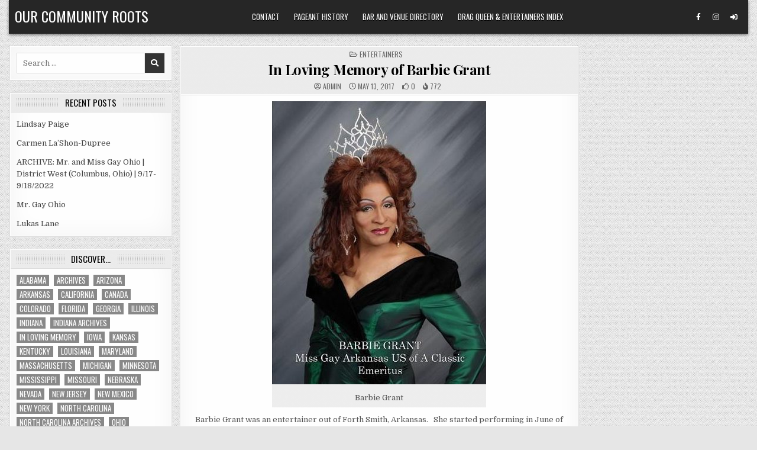

--- FILE ---
content_type: text/html; charset=UTF-8
request_url: https://ourcommunityroots.com/?p=9608
body_size: 12874
content:
<!DOCTYPE html>
<html lang="en-US">
<head>
<meta charset="UTF-8">
<meta name="viewport" content="width=device-width, initial-scale=1.0">
<link rel="profile" href="http://gmpg.org/xfn/11">
<title>In Loving Memory of Barbie Grant &#8211; Our Community Roots</title>
<meta name='robots' content='max-image-preview:large' />
	<style>img:is([sizes="auto" i], [sizes^="auto," i]) { contain-intrinsic-size: 3000px 1500px }</style>
	<link rel='dns-prefetch' href='//fonts.googleapis.com' />
<link rel="alternate" type="application/rss+xml" title="Our Community Roots &raquo; Feed" href="https://ourcommunityroots.com/?feed=rss2" />
<link rel="alternate" type="application/rss+xml" title="Our Community Roots &raquo; Comments Feed" href="https://ourcommunityroots.com/?feed=comments-rss2" />
<script type="text/javascript">
/* <![CDATA[ */
window._wpemojiSettings = {"baseUrl":"https:\/\/s.w.org\/images\/core\/emoji\/16.0.1\/72x72\/","ext":".png","svgUrl":"https:\/\/s.w.org\/images\/core\/emoji\/16.0.1\/svg\/","svgExt":".svg","source":{"concatemoji":"https:\/\/ourcommunityroots.com\/wp-includes\/js\/wp-emoji-release.min.js?ver=6.8.3"}};
/*! This file is auto-generated */
!function(s,n){var o,i,e;function c(e){try{var t={supportTests:e,timestamp:(new Date).valueOf()};sessionStorage.setItem(o,JSON.stringify(t))}catch(e){}}function p(e,t,n){e.clearRect(0,0,e.canvas.width,e.canvas.height),e.fillText(t,0,0);var t=new Uint32Array(e.getImageData(0,0,e.canvas.width,e.canvas.height).data),a=(e.clearRect(0,0,e.canvas.width,e.canvas.height),e.fillText(n,0,0),new Uint32Array(e.getImageData(0,0,e.canvas.width,e.canvas.height).data));return t.every(function(e,t){return e===a[t]})}function u(e,t){e.clearRect(0,0,e.canvas.width,e.canvas.height),e.fillText(t,0,0);for(var n=e.getImageData(16,16,1,1),a=0;a<n.data.length;a++)if(0!==n.data[a])return!1;return!0}function f(e,t,n,a){switch(t){case"flag":return n(e,"\ud83c\udff3\ufe0f\u200d\u26a7\ufe0f","\ud83c\udff3\ufe0f\u200b\u26a7\ufe0f")?!1:!n(e,"\ud83c\udde8\ud83c\uddf6","\ud83c\udde8\u200b\ud83c\uddf6")&&!n(e,"\ud83c\udff4\udb40\udc67\udb40\udc62\udb40\udc65\udb40\udc6e\udb40\udc67\udb40\udc7f","\ud83c\udff4\u200b\udb40\udc67\u200b\udb40\udc62\u200b\udb40\udc65\u200b\udb40\udc6e\u200b\udb40\udc67\u200b\udb40\udc7f");case"emoji":return!a(e,"\ud83e\udedf")}return!1}function g(e,t,n,a){var r="undefined"!=typeof WorkerGlobalScope&&self instanceof WorkerGlobalScope?new OffscreenCanvas(300,150):s.createElement("canvas"),o=r.getContext("2d",{willReadFrequently:!0}),i=(o.textBaseline="top",o.font="600 32px Arial",{});return e.forEach(function(e){i[e]=t(o,e,n,a)}),i}function t(e){var t=s.createElement("script");t.src=e,t.defer=!0,s.head.appendChild(t)}"undefined"!=typeof Promise&&(o="wpEmojiSettingsSupports",i=["flag","emoji"],n.supports={everything:!0,everythingExceptFlag:!0},e=new Promise(function(e){s.addEventListener("DOMContentLoaded",e,{once:!0})}),new Promise(function(t){var n=function(){try{var e=JSON.parse(sessionStorage.getItem(o));if("object"==typeof e&&"number"==typeof e.timestamp&&(new Date).valueOf()<e.timestamp+604800&&"object"==typeof e.supportTests)return e.supportTests}catch(e){}return null}();if(!n){if("undefined"!=typeof Worker&&"undefined"!=typeof OffscreenCanvas&&"undefined"!=typeof URL&&URL.createObjectURL&&"undefined"!=typeof Blob)try{var e="postMessage("+g.toString()+"("+[JSON.stringify(i),f.toString(),p.toString(),u.toString()].join(",")+"));",a=new Blob([e],{type:"text/javascript"}),r=new Worker(URL.createObjectURL(a),{name:"wpTestEmojiSupports"});return void(r.onmessage=function(e){c(n=e.data),r.terminate(),t(n)})}catch(e){}c(n=g(i,f,p,u))}t(n)}).then(function(e){for(var t in e)n.supports[t]=e[t],n.supports.everything=n.supports.everything&&n.supports[t],"flag"!==t&&(n.supports.everythingExceptFlag=n.supports.everythingExceptFlag&&n.supports[t]);n.supports.everythingExceptFlag=n.supports.everythingExceptFlag&&!n.supports.flag,n.DOMReady=!1,n.readyCallback=function(){n.DOMReady=!0}}).then(function(){return e}).then(function(){var e;n.supports.everything||(n.readyCallback(),(e=n.source||{}).concatemoji?t(e.concatemoji):e.wpemoji&&e.twemoji&&(t(e.twemoji),t(e.wpemoji)))}))}((window,document),window._wpemojiSettings);
/* ]]> */
</script>
<style id='wp-emoji-styles-inline-css' type='text/css'>

	img.wp-smiley, img.emoji {
		display: inline !important;
		border: none !important;
		box-shadow: none !important;
		height: 1em !important;
		width: 1em !important;
		margin: 0 0.07em !important;
		vertical-align: -0.1em !important;
		background: none !important;
		padding: 0 !important;
	}
</style>
<link rel='stylesheet' id='wp-block-library-css' href='https://ourcommunityroots.com/wp-includes/css/dist/block-library/style.min.css?ver=6.8.3' type='text/css' media='all' />
<style id='classic-theme-styles-inline-css' type='text/css'>
/*! This file is auto-generated */
.wp-block-button__link{color:#fff;background-color:#32373c;border-radius:9999px;box-shadow:none;text-decoration:none;padding:calc(.667em + 2px) calc(1.333em + 2px);font-size:1.125em}.wp-block-file__button{background:#32373c;color:#fff;text-decoration:none}
</style>
<style id='global-styles-inline-css' type='text/css'>
:root{--wp--preset--aspect-ratio--square: 1;--wp--preset--aspect-ratio--4-3: 4/3;--wp--preset--aspect-ratio--3-4: 3/4;--wp--preset--aspect-ratio--3-2: 3/2;--wp--preset--aspect-ratio--2-3: 2/3;--wp--preset--aspect-ratio--16-9: 16/9;--wp--preset--aspect-ratio--9-16: 9/16;--wp--preset--color--black: #000000;--wp--preset--color--cyan-bluish-gray: #abb8c3;--wp--preset--color--white: #ffffff;--wp--preset--color--pale-pink: #f78da7;--wp--preset--color--vivid-red: #cf2e2e;--wp--preset--color--luminous-vivid-orange: #ff6900;--wp--preset--color--luminous-vivid-amber: #fcb900;--wp--preset--color--light-green-cyan: #7bdcb5;--wp--preset--color--vivid-green-cyan: #00d084;--wp--preset--color--pale-cyan-blue: #8ed1fc;--wp--preset--color--vivid-cyan-blue: #0693e3;--wp--preset--color--vivid-purple: #9b51e0;--wp--preset--gradient--vivid-cyan-blue-to-vivid-purple: linear-gradient(135deg,rgba(6,147,227,1) 0%,rgb(155,81,224) 100%);--wp--preset--gradient--light-green-cyan-to-vivid-green-cyan: linear-gradient(135deg,rgb(122,220,180) 0%,rgb(0,208,130) 100%);--wp--preset--gradient--luminous-vivid-amber-to-luminous-vivid-orange: linear-gradient(135deg,rgba(252,185,0,1) 0%,rgba(255,105,0,1) 100%);--wp--preset--gradient--luminous-vivid-orange-to-vivid-red: linear-gradient(135deg,rgba(255,105,0,1) 0%,rgb(207,46,46) 100%);--wp--preset--gradient--very-light-gray-to-cyan-bluish-gray: linear-gradient(135deg,rgb(238,238,238) 0%,rgb(169,184,195) 100%);--wp--preset--gradient--cool-to-warm-spectrum: linear-gradient(135deg,rgb(74,234,220) 0%,rgb(151,120,209) 20%,rgb(207,42,186) 40%,rgb(238,44,130) 60%,rgb(251,105,98) 80%,rgb(254,248,76) 100%);--wp--preset--gradient--blush-light-purple: linear-gradient(135deg,rgb(255,206,236) 0%,rgb(152,150,240) 100%);--wp--preset--gradient--blush-bordeaux: linear-gradient(135deg,rgb(254,205,165) 0%,rgb(254,45,45) 50%,rgb(107,0,62) 100%);--wp--preset--gradient--luminous-dusk: linear-gradient(135deg,rgb(255,203,112) 0%,rgb(199,81,192) 50%,rgb(65,88,208) 100%);--wp--preset--gradient--pale-ocean: linear-gradient(135deg,rgb(255,245,203) 0%,rgb(182,227,212) 50%,rgb(51,167,181) 100%);--wp--preset--gradient--electric-grass: linear-gradient(135deg,rgb(202,248,128) 0%,rgb(113,206,126) 100%);--wp--preset--gradient--midnight: linear-gradient(135deg,rgb(2,3,129) 0%,rgb(40,116,252) 100%);--wp--preset--font-size--small: 13px;--wp--preset--font-size--medium: 20px;--wp--preset--font-size--large: 36px;--wp--preset--font-size--x-large: 42px;--wp--preset--spacing--20: 0.44rem;--wp--preset--spacing--30: 0.67rem;--wp--preset--spacing--40: 1rem;--wp--preset--spacing--50: 1.5rem;--wp--preset--spacing--60: 2.25rem;--wp--preset--spacing--70: 3.38rem;--wp--preset--spacing--80: 5.06rem;--wp--preset--shadow--natural: 6px 6px 9px rgba(0, 0, 0, 0.2);--wp--preset--shadow--deep: 12px 12px 50px rgba(0, 0, 0, 0.4);--wp--preset--shadow--sharp: 6px 6px 0px rgba(0, 0, 0, 0.2);--wp--preset--shadow--outlined: 6px 6px 0px -3px rgba(255, 255, 255, 1), 6px 6px rgba(0, 0, 0, 1);--wp--preset--shadow--crisp: 6px 6px 0px rgba(0, 0, 0, 1);}:where(.is-layout-flex){gap: 0.5em;}:where(.is-layout-grid){gap: 0.5em;}body .is-layout-flex{display: flex;}.is-layout-flex{flex-wrap: wrap;align-items: center;}.is-layout-flex > :is(*, div){margin: 0;}body .is-layout-grid{display: grid;}.is-layout-grid > :is(*, div){margin: 0;}:where(.wp-block-columns.is-layout-flex){gap: 2em;}:where(.wp-block-columns.is-layout-grid){gap: 2em;}:where(.wp-block-post-template.is-layout-flex){gap: 1.25em;}:where(.wp-block-post-template.is-layout-grid){gap: 1.25em;}.has-black-color{color: var(--wp--preset--color--black) !important;}.has-cyan-bluish-gray-color{color: var(--wp--preset--color--cyan-bluish-gray) !important;}.has-white-color{color: var(--wp--preset--color--white) !important;}.has-pale-pink-color{color: var(--wp--preset--color--pale-pink) !important;}.has-vivid-red-color{color: var(--wp--preset--color--vivid-red) !important;}.has-luminous-vivid-orange-color{color: var(--wp--preset--color--luminous-vivid-orange) !important;}.has-luminous-vivid-amber-color{color: var(--wp--preset--color--luminous-vivid-amber) !important;}.has-light-green-cyan-color{color: var(--wp--preset--color--light-green-cyan) !important;}.has-vivid-green-cyan-color{color: var(--wp--preset--color--vivid-green-cyan) !important;}.has-pale-cyan-blue-color{color: var(--wp--preset--color--pale-cyan-blue) !important;}.has-vivid-cyan-blue-color{color: var(--wp--preset--color--vivid-cyan-blue) !important;}.has-vivid-purple-color{color: var(--wp--preset--color--vivid-purple) !important;}.has-black-background-color{background-color: var(--wp--preset--color--black) !important;}.has-cyan-bluish-gray-background-color{background-color: var(--wp--preset--color--cyan-bluish-gray) !important;}.has-white-background-color{background-color: var(--wp--preset--color--white) !important;}.has-pale-pink-background-color{background-color: var(--wp--preset--color--pale-pink) !important;}.has-vivid-red-background-color{background-color: var(--wp--preset--color--vivid-red) !important;}.has-luminous-vivid-orange-background-color{background-color: var(--wp--preset--color--luminous-vivid-orange) !important;}.has-luminous-vivid-amber-background-color{background-color: var(--wp--preset--color--luminous-vivid-amber) !important;}.has-light-green-cyan-background-color{background-color: var(--wp--preset--color--light-green-cyan) !important;}.has-vivid-green-cyan-background-color{background-color: var(--wp--preset--color--vivid-green-cyan) !important;}.has-pale-cyan-blue-background-color{background-color: var(--wp--preset--color--pale-cyan-blue) !important;}.has-vivid-cyan-blue-background-color{background-color: var(--wp--preset--color--vivid-cyan-blue) !important;}.has-vivid-purple-background-color{background-color: var(--wp--preset--color--vivid-purple) !important;}.has-black-border-color{border-color: var(--wp--preset--color--black) !important;}.has-cyan-bluish-gray-border-color{border-color: var(--wp--preset--color--cyan-bluish-gray) !important;}.has-white-border-color{border-color: var(--wp--preset--color--white) !important;}.has-pale-pink-border-color{border-color: var(--wp--preset--color--pale-pink) !important;}.has-vivid-red-border-color{border-color: var(--wp--preset--color--vivid-red) !important;}.has-luminous-vivid-orange-border-color{border-color: var(--wp--preset--color--luminous-vivid-orange) !important;}.has-luminous-vivid-amber-border-color{border-color: var(--wp--preset--color--luminous-vivid-amber) !important;}.has-light-green-cyan-border-color{border-color: var(--wp--preset--color--light-green-cyan) !important;}.has-vivid-green-cyan-border-color{border-color: var(--wp--preset--color--vivid-green-cyan) !important;}.has-pale-cyan-blue-border-color{border-color: var(--wp--preset--color--pale-cyan-blue) !important;}.has-vivid-cyan-blue-border-color{border-color: var(--wp--preset--color--vivid-cyan-blue) !important;}.has-vivid-purple-border-color{border-color: var(--wp--preset--color--vivid-purple) !important;}.has-vivid-cyan-blue-to-vivid-purple-gradient-background{background: var(--wp--preset--gradient--vivid-cyan-blue-to-vivid-purple) !important;}.has-light-green-cyan-to-vivid-green-cyan-gradient-background{background: var(--wp--preset--gradient--light-green-cyan-to-vivid-green-cyan) !important;}.has-luminous-vivid-amber-to-luminous-vivid-orange-gradient-background{background: var(--wp--preset--gradient--luminous-vivid-amber-to-luminous-vivid-orange) !important;}.has-luminous-vivid-orange-to-vivid-red-gradient-background{background: var(--wp--preset--gradient--luminous-vivid-orange-to-vivid-red) !important;}.has-very-light-gray-to-cyan-bluish-gray-gradient-background{background: var(--wp--preset--gradient--very-light-gray-to-cyan-bluish-gray) !important;}.has-cool-to-warm-spectrum-gradient-background{background: var(--wp--preset--gradient--cool-to-warm-spectrum) !important;}.has-blush-light-purple-gradient-background{background: var(--wp--preset--gradient--blush-light-purple) !important;}.has-blush-bordeaux-gradient-background{background: var(--wp--preset--gradient--blush-bordeaux) !important;}.has-luminous-dusk-gradient-background{background: var(--wp--preset--gradient--luminous-dusk) !important;}.has-pale-ocean-gradient-background{background: var(--wp--preset--gradient--pale-ocean) !important;}.has-electric-grass-gradient-background{background: var(--wp--preset--gradient--electric-grass) !important;}.has-midnight-gradient-background{background: var(--wp--preset--gradient--midnight) !important;}.has-small-font-size{font-size: var(--wp--preset--font-size--small) !important;}.has-medium-font-size{font-size: var(--wp--preset--font-size--medium) !important;}.has-large-font-size{font-size: var(--wp--preset--font-size--large) !important;}.has-x-large-font-size{font-size: var(--wp--preset--font-size--x-large) !important;}
:where(.wp-block-post-template.is-layout-flex){gap: 1.25em;}:where(.wp-block-post-template.is-layout-grid){gap: 1.25em;}
:where(.wp-block-columns.is-layout-flex){gap: 2em;}:where(.wp-block-columns.is-layout-grid){gap: 2em;}
:root :where(.wp-block-pullquote){font-size: 1.5em;line-height: 1.6;}
</style>
<link rel='stylesheet' id='wp-components-css' href='https://ourcommunityroots.com/wp-includes/css/dist/components/style.min.css?ver=6.8.3' type='text/css' media='all' />
<link rel='stylesheet' id='godaddy-styles-css' href='https://ourcommunityroots.com/wp-content/mu-plugins/vendor/wpex/godaddy-launch/includes/Dependencies/GoDaddy/Styles/build/latest.css?ver=2.0.2' type='text/css' media='all' />
<link rel='stylesheet' id='gridview-maincss-css' href='https://ourcommunityroots.com/wp-content/themes/gridview-pro/style.css' type='text/css' media='all' />
<link rel='stylesheet' id='fontawesome-css' href='https://ourcommunityroots.com/wp-content/themes/gridview-pro/assets/css/all.min.css' type='text/css' media='all' />
<link rel='stylesheet' id='gridview-webfont-css' href='//fonts.googleapis.com/css?family=Playfair+Display:400,400i,700,700i|Domine:400,700|Oswald:400,700|Roboto+Condensed:400,400i,700,700i|Patua+One&#038;display=swap' type='text/css' media='all' />
<link rel='stylesheet' id='owl-carousel-css' href='https://ourcommunityroots.com/wp-content/themes/gridview-pro/assets/css/owl.carousel.min.css' type='text/css' media='all' />
<link rel='stylesheet' id='gridview-lightbox-css' href='https://ourcommunityroots.com/wp-content/themes/gridview-pro/assets/css/lightbox.min.css' type='text/css' media='all' />
<script type="text/javascript" src="https://ourcommunityroots.com/wp-includes/js/jquery/jquery.min.js?ver=3.7.1" id="jquery-core-js"></script>
<script type="text/javascript" src="https://ourcommunityroots.com/wp-includes/js/jquery/jquery-migrate.min.js?ver=3.4.1" id="jquery-migrate-js"></script>
<!--[if lt IE 9]>
<script type="text/javascript" src="https://ourcommunityroots.com/wp-content/themes/gridview-pro/assets/js/html5shiv.min.js" id="html5shiv-js"></script>
<![endif]-->
<!--[if lt IE 9]>
<script type="text/javascript" src="https://ourcommunityroots.com/wp-content/themes/gridview-pro/assets/js/respond.min.js" id="respond-js"></script>
<![endif]-->
<link rel="https://api.w.org/" href="https://ourcommunityroots.com/index.php?rest_route=/" /><link rel="alternate" title="JSON" type="application/json" href="https://ourcommunityroots.com/index.php?rest_route=/wp/v2/posts/9608" /><link rel="EditURI" type="application/rsd+xml" title="RSD" href="https://ourcommunityroots.com/xmlrpc.php?rsd" />
<meta name="generator" content="WordPress 6.8.3" />
<link rel="canonical" href="https://ourcommunityroots.com/?p=9608" />
<link rel='shortlink' href='https://ourcommunityroots.com/?p=9608' />
<link rel="alternate" title="oEmbed (JSON)" type="application/json+oembed" href="https://ourcommunityroots.com/index.php?rest_route=%2Foembed%2F1.0%2Fembed&#038;url=https%3A%2F%2Fourcommunityroots.com%2F%3Fp%3D9608" />
<link rel="alternate" title="oEmbed (XML)" type="text/xml+oembed" href="https://ourcommunityroots.com/index.php?rest_route=%2Foembed%2F1.0%2Fembed&#038;url=https%3A%2F%2Fourcommunityroots.com%2F%3Fp%3D9608&#038;format=xml" />
    <style type="text/css">
    body{}

    h1{}
    h2{}
    h3{}
    h4{}
    h5{}
    h6{}
    h1,h2,h3,h4,h5,h6{}

    pre,code,kbd,tt,var{}

    button,input[type="button"],input[type="reset"],input[type="submit"]{}

    .gridview-site-title{}
    .gridview-site-description{}

    .gridview-header-image .gridview-header-image-info .gridview-header-image-site-title{}
    .gridview-header-image .gridview-header-image-info .gridview-header-image-site-description{}

    .gridview-primary-nav-menu a,.gridview-primary-responsive-menu-icon{}
    .gridview-primary-nav-menu > li > a,.gridview-primary-responsive-menu-icon{}

    .gridview-secondary-nav-menu a,.gridview-secondary-responsive-menu-icon{}
    .gridview-secondary-nav-menu > li > a,.gridview-secondary-responsive-menu-icon{}

    .gridview-trending-news{}

    .entry-title,.gridview-page-header h1,h2.comments-title,.comments-area .comment-reply-title,.gridview-author-bio-name{}

    .gridview-posts-wrapper .gridview-posts-heading,.gridview-sidebar-widget-areas .widget .gridview-widget-title,.gridview-featured-posts-area .widget .gridview-widget-title,.gridview-related-posts-wrapper .gridview-related-posts-title,.widget.gridview-tabbed-widget .gridview-tabbed-wrapper .gridview-tabbed-names li a,.gridview-load-more-button-wrapper .gridview-load-more-button,.navigation.posts-navigation{}

    #gridview-footer-blocks .widget .gridview-widget-title{}

    .gridview-list-post .gridview-list-post-title,.gridview-carousel-title{}

    .gridview-grid-post .gridview-grid-post-title{}

    .gridview-related-posts-list .gridview-related-post-item-heading,.gridview-related-posts-mini-list .gridview-related-post-mini-item-heading{}

    .gridview-grid-post-categories a{}

    .gridview-entry-meta-single,.gridview-list-post-header,.gridview-list-post-footer,.gridview-grid-post-header,.gridview-grid-post-footer,.gridview-entry-footer,.gridview-share-buttons a{}

    .gridview-grid-post .gridview-grid-post-read-more{}

    .widget_tag_cloud a{}
    </style>
        <style type="text/css">
        
        
        
                
                            
                
                
                            
                                    
                
                            
                                        
                
            
                
            
                
                
                
                            
            
                        
                        
            
        
                        
        
                
                
                            
                
                
            
            
        
        
        
        
        
        </style>
        <style type="text/css">
    
    
    
    
    
    @media only screen and (min-width: 1113px) {
            
            }

    @media only screen and (min-width: 961px) {
                            }
    </style>
        <style type="text/css">
            .gridview-site-title, .gridview-site-title a, .gridview-site-description {color: #ffffff;}
        </style>
    <style type="text/css" id="custom-background-css">
body.custom-background { background-image: url("https://ourcommunityroots.com/wp-content/themes/gridview-pro/assets/images/background.png"); background-position: left top; background-size: auto; background-repeat: repeat; background-attachment: fixed; }
</style>
	</head>

<body class="wp-singular post-template-default single single-post postid-9608 single-format-standard custom-background wp-theme-gridview-pro gridview-animated gridview-fadein gridview-layout-type-boxed gridview-views-active gridview-layout-s1-c-s2 gridview-header-menu-social-active gridview-tagline-inactive gridview-primary-menu-active gridview-primary-mobile-menu-active gridview-secondary-menu-active gridview-secondary-mobile-menu-active gridview-secondary-menu-centered ajax-themesdna-likes ajax-themesdna-views" id="gridview-site-body" itemscope="itemscope" itemtype="http://schema.org/WebPage">
<a class="skip-link screen-reader-text" href="#gridview-posts-wrapper">Skip to content</a>



<div class="gridview-site-header gridview-container" id="gridview-header" itemscope="itemscope" itemtype="http://schema.org/WPHeader" role="banner">
<div class="gridview-head-content gridview-clearfix" id="gridview-head-content">

<div class="gridview-outer-wrapper"><div class="gridview-header-inside gridview-clearfix">
<div class="gridview-header-inside-content gridview-clearfix">
<div class="gridview-header-inside-container">

<div class="gridview-logo">
    <div class="site-branding">
                  <p class="gridview-site-title"><a href="https://ourcommunityroots.com/" rel="home">Our Community Roots</a></p>
                    </div>
</div>


<div class="gridview-header-menu">
<div class="gridview-container gridview-primary-menu-container gridview-clearfix">
<div class="gridview-primary-menu-container-inside gridview-clearfix">
<nav class="gridview-nav-primary" id="gridview-primary-navigation" itemscope="itemscope" itemtype="http://schema.org/SiteNavigationElement" role="navigation" aria-label="Primary Menu">
<button class="gridview-primary-responsive-menu-icon" aria-controls="gridview-menu-primary-navigation" aria-expanded="false">Menu</button><ul id="gridview-menu-primary-navigation" class="gridview-primary-nav-menu gridview-menu-primary"><li id="menu-item-17924" class="menu-item menu-item-type-post_type menu-item-object-page menu-item-17924"><a href="https://ourcommunityroots.com/?page_id=8481">Contact</a></li>
<li id="menu-item-106949" class="menu-item menu-item-type-post_type menu-item-object-page menu-item-106949"><a href="https://ourcommunityroots.com/?page_id=99614">Pageant History</a></li>
<li id="menu-item-106951" class="menu-item menu-item-type-post_type menu-item-object-page menu-item-106951"><a href="https://ourcommunityroots.com/?page_id=95889">Bar and Venue Directory</a></li>
<li id="menu-item-106952" class="menu-item menu-item-type-post_type menu-item-object-page menu-item-106952"><a href="https://ourcommunityroots.com/?page_id=57">Drag Queen &#038; Entertainers Index</a></li>
</ul></nav>
</div>
</div>
</div>

<div class="gridview-header-social">

<div class='gridview-sticky-social-icons'>
                    <a href="https://www.facebook.com/nick.anthony.7161/" target="_blank" rel="nofollow" class="gridview-sticky-social-icon-facebook" aria-label="Facebook Button"><i class="fab fa-facebook-f" aria-hidden="true" title="Facebook"></i></a>                            <a href="https://www.instagram.com/nickanthonyohio/" target="_blank" rel="nofollow" class="gridview-sticky-social-icon-instagram" aria-label="Instagram Button"><i class="fab fa-instagram" aria-hidden="true" title="Instagram"></i></a>                                                                                                                                                                                                                                               <a href="https://ourcommunityroots.com/wp-login.php?redirect_to=https%3A%2F%2Fourcommunityroots.com%2F%3Fp%3D9608" aria-label="Login / Register Button" class="gridview-sticky-social-icon-login"><i class="fas fa-sign-in-alt" aria-hidden="true" title="Login / Register"></i></a>    </div>

</div>

</div>
</div>
</div>
</div>
</div><!--/#gridview-head-content -->
</div><!--/#gridview-header -->

<div id="gridview-search-overlay-wrap" class="gridview-search-overlay">
  <div class="gridview-search-overlay-content">
    
<form role="search" method="get" class="gridview-search-form" action="https://ourcommunityroots.com/">
<label>
    <span class="gridview-sr-only">Search for:</span>
    <input type="search" class="gridview-search-field" placeholder="Search &hellip;" value="" name="s" />
</label>
<input type="submit" class="gridview-search-submit" value="&#xf002;" />
</form>  </div>
  <button class="gridview-search-closebtn" aria-label="Close Search" title="Close Search">&#xD7;</button>
</div>


<div id="gridview-header-end"></div>

<div class="gridview-outer-wrapper">

<div class="gridview-top-wrapper-outer gridview-clearfix">
<div class="gridview-featured-posts-area gridview-top-wrapper gridview-clearfix">




</div>
</div>

</div>

<div class="gridview-outer-wrapper" id="gridview-wrapper-outside">

<div class="gridview-container gridview-clearfix" id="gridview-wrapper">
<div class="gridview-content-wrapper gridview-clearfix" id="gridview-content-wrapper">
<div class="gridview-main-wrapper gridview-clearfix" id="gridview-main-wrapper" itemscope="itemscope" itemtype="http://schema.org/Blog" role="main">
<div class="theiaStickySidebar">
<div class="gridview-main-wrapper-inside gridview-clearfix">


<div class="gridview-featured-posts-area gridview-featured-posts-area-top gridview-clearfix">




</div>


<div class="gridview-posts-wrapper" id="gridview-posts-wrapper">



<article id="post-9608" class="gridview-post-singular gridview-box post-9608 post type-post status-publish format-standard hentry category-entertainers tag-arkansas tag-in-loving-memory wpcat-6-id">
<div class="gridview-box-inside">

            
    
        
        <header class="entry-header">
    <div class="entry-header-inside">
                        
        <div class="gridview-entry-meta-single gridview-entry-meta-single-top"><span class="gridview-entry-meta-single-cats"><i class="far fa-folder-open" aria-hidden="true"></i>&nbsp;<span class="gridview-sr-only">Posted in </span><a href="https://ourcommunityroots.com/?cat=6" rel="category">Entertainers</a></span></div>
                    <h1 class="post-title entry-title"><a href="https://ourcommunityroots.com/?p=9608" rel="bookmark">In Loving Memory of Barbie Grant</a></h1>        
                        <div class="gridview-entry-meta-single">
    <span class="gridview-entry-meta-single-author"><i class="far fa-user-circle" aria-hidden="true"></i>&nbsp;<span class="author vcard" itemscope="itemscope" itemtype="http://schema.org/Person" itemprop="author"><a class="url fn n" href="https://ourcommunityroots.com/?author=1">admin</a></span></span>    <span class="gridview-entry-meta-single-date"><i class="far fa-clock" aria-hidden="true"></i>&nbsp;May 13, 2017</span>        <span class="gridview-entry-meta-single-likes"><a href="#" class="themesdna-likes" id="themesdna-likes-9608" title="Like this"><span class="themesdna-likes-count">0</span></a></span>    <span class="gridview-entry-meta-single-views"><span class="themesdna-views" id="themesdna-views-9608" title="772 Views">772</span></span>        </div>
            </div>
    </header><!-- .entry-header -->
    
    
    <div class="entry-content gridview-clearfix">
            <figure id="attachment_9609" aria-describedby="caption-attachment-9609" style="width: 362px" class="wp-caption aligncenter"><a href="https://ourcommunityroots.com/?attachment_id=9609#main" rel="attachment wp-att-9609"><img fetchpriority="high" decoding="async" class="size-full wp-image-9609" src="https://ourcommunityroots.com/wp-content/uploads/2010/10/017-e1494733985323.jpg" alt="Barbie Grant" width="362" height="478" srcset="https://ourcommunityroots.com/wp-content/uploads/2010/10/017-e1494733985323.jpg 362w, https://ourcommunityroots.com/wp-content/uploads/2010/10/017-e1494733985323-114x150.jpg 114w, https://ourcommunityroots.com/wp-content/uploads/2010/10/017-e1494733985323-227x300.jpg 227w, https://ourcommunityroots.com/wp-content/uploads/2010/10/017-e1494733985323-326x430.jpg 326w" sizes="(max-width: 362px) 100vw, 362px" /></a><figcaption id="caption-attachment-9609" class="wp-caption-text">Barbie Grant</figcaption></figure>
<p style="text-align: center;">Barbie Grant was an entertainer out of Forth Smith, Arkansas.   She started performing in June of 1993 at the Old Discovery where she was a regular show cast member.  Sadly, Barbie is no longer with us.  Our heart goes out to her friends and family.</p>
<p style="text-align: center;"><span style="text-decoration: underline;"><strong>Accomplishments</strong></span></p>
<p style="text-align: center;"><strong><a href="https://ourcommunityroots.com/?p=35084">Miss Gay Arkansas USofA Classic 2007</a></strong><br />
Prelim to Miss Gay USofA Classic<br />
Emeritus</p>
<p style="text-align: center;"><strong>Miss Gay Fayetteville America 2005</strong><br />
Prelim to Miss Gay Arkansas America</p>
<p style="text-align: center;"><strong>Miss Gay South America 2002 Representative</strong><br />
Regional Prelim to Miss Gay America</p>
<p style="text-align: center;">*Barbie is also a former Miss Our House Lounge.</p>
<p style="text-align: center;"><span id="more-9608"></span></p>
<hr />
<p style="text-align: center;"><strong>Barbie on Social Media:</strong> <a href="http://www.facebook.com/profile.php?id=100001636118026" target="_blank" rel="noopener noreferrer">Facebook</a></p>
<hr />
<p style="text-align: center;">
    </div><!-- .entry-content -->

    
    
            <div class="gridview-author-bio">
            <div class="gridview-author-bio-inside">
            <div class="gridview-author-bio-top">
            <span class="gridview-author-bio-gravatar">
                <img alt='' src='https://secure.gravatar.com/avatar/c3bf7f02266a6e0800b27a288d2db77bc6277469ad011e6d7ab33cb5404c416b?s=80&#038;d=mm&#038;r=g' class='avatar avatar-80 photo' height='80' width='80' />
            </span>
            <div class="gridview-author-bio-text">
                <div class="gridview-author-bio-name">Author: <span>admin</span></div><div class="gridview-author-bio-text-description"></div>
            </div>
            </div>
        
            <div class="gridview-author-bio-social">
            
            </div>
            </div>
            </div>
        
            <footer class="entry-footer gridview-entry-footer">
    <div class="gridview-entry-footer-inside">
        <div class="gridview-share-buttons gridview-clearfix"><span class="gridview-share-text">Share: </span><a class="gridview-share-buttons-twitter" href="https://twitter.com/intent/tweet?text=In%20Loving%20Memory%20of%20Barbie%20Grant&#038;url=https%3A%2F%2Fourcommunityroots.com%2F%3Fp%3D9608" target="_blank" rel="nofollow" title="Tweet This!"><i class="fab fa-twitter" aria-hidden="true"></i>Twitter</a><a class="gridview-share-buttons-facebook" href="https://www.facebook.com/sharer.php?u=https%3A%2F%2Fourcommunityroots.com%2F%3Fp%3D9608" target="_blank" rel="nofollow" title="Share this on Facebook"><i class="fab fa-facebook-f" aria-hidden="true"></i>Facebook</a><a class="gridview-share-buttons-reddit" href="https://www.reddit.com/submit?url=https%3A%2F%2Fourcommunityroots.com%2F%3Fp%3D9608&#038;title=In%20Loving%20Memory%20of%20Barbie%20Grant" target="_blank" rel="nofollow" title="Share this on Reddit"><i class="fab fa-reddit" aria-hidden="true"></i>Reddit</a><a class="gridview-share-buttons-vk" href="https://vk.com/share.php?url=https%3A%2F%2Fourcommunityroots.com%2F%3Fp%3D9608&#038;title=In%20Loving%20Memory%20of%20Barbie%20Grant" target="_blank" rel="nofollow" title="Share this on VK"><i class="fab fa-vk" aria-hidden="true"></i>VK</a><a class="gridview-share-buttons-digg" href="https://digg.com/submit?url=https%3A%2F%2Fourcommunityroots.com%2F%3Fp%3D9608&#038;title=In%20Loving%20Memory%20of%20Barbie%20Grant" target="_blank" rel="nofollow" title="Share this on Digg"><i class="fab fa-digg" aria-hidden="true"></i>Digg</a><a class="gridview-share-buttons-linkedin" href="https://www.linkedin.com/shareArticle?mini=true&#038;title=In%20Loving%20Memory%20of%20Barbie%20Grant&#038;url=https%3A%2F%2Fourcommunityroots.com%2F%3Fp%3D9608" target="_blank" rel="nofollow" title="Share this on Linkedin"><i class="fab fa-linkedin-in" aria-hidden="true"></i>Linkedin</a><a class="gridview-share-buttons-mix" href="https://mix.com/add?url=https%3A%2F%2Fourcommunityroots.com%2F%3Fp%3D9608" target="_blank" rel="nofollow" title="Share this on Mix"><i class="fab fa-mix" aria-hidden="true"></i>Mix</a></div>        <span class="gridview-tags-links"><i class="fas fa-tags" aria-hidden="true"></i> Tagged <a href="https://ourcommunityroots.com/?tag=arkansas" rel="tag">Arkansas</a>, <a href="https://ourcommunityroots.com/?tag=in-loving-memory" rel="tag">In Loving Memory</a></span>    </div>
    </footer><!-- .entry-footer -->
        
    </div>
</article>

    <div class="gridview-related-posts-wrapper" id="gridview-related-posts-wrapper">
            <div class="gridview-related-posts-header"><h3 class="gridview-related-posts-title"><span class="gridview-related-posts-title-inside">Related Articles</span></h3></div>
        <div class="gridview-related-posts-list">
        
                    <div class="gridview-related-post-item gridview-4-col-item">
                                                    <div class="gridview-related-post-item-thumbnail gridview-related-post-item-child">
                                <a class="gridview-related-post-item-title gridview-related-post-item-thumbnail-link" href="https://ourcommunityroots.com/?p=59353" title="Permanent Link to Charming"><img width="456" height="360" src="https://ourcommunityroots.com/wp-content/uploads/2020/06/32929959_1961727160535907_7430882107477458944_n.jpg" class="gridview-related-post-item-thumbnail-img wp-post-image" alt="Charming CROPPED" title="Charming" decoding="async" srcset="https://ourcommunityroots.com/wp-content/uploads/2020/06/32929959_1961727160535907_7430882107477458944_n.jpg 485w, https://ourcommunityroots.com/wp-content/uploads/2020/06/32929959_1961727160535907_7430882107477458944_n-300x237.jpg 300w" sizes="(max-width: 456px) 100vw, 456px" /></a>
                                <div class="gridview-mini-share-buttons-wrapper"><div class="gridview-mini-share-buttons"><i class="fas fa-share-alt" aria-hidden="true"></i><div class="gridview-mini-share-buttons-inner gridview-clearfix"><div class="gridview-mini-share-buttons-content"><a class="gridview-mini-share-button gridview-mini-share-button-linkedin" href="https://www.linkedin.com/shareArticle?mini=true&#038;title=Charming&#038;url=https%3A%2F%2Fourcommunityroots.com%2F%3Fp%3D59353" target="_blank" rel="nofollow" aria-label="Share on Linkedin : Charming"><i class="fab fa-linkedin-in" aria-hidden="true" title="Share this on Linkedin"></i></a><a class="gridview-mini-share-button gridview-mini-share-button-pinterest" href="https://pinterest.com/pin/create/button/?url=https%3A%2F%2Fourcommunityroots.com%2F%3Fp%3D59353&#038;media=https://ourcommunityroots.com/wp-content/uploads/2020/06/32929959_1961727160535907_7430882107477458944_n.jpg&#038;description=Charming" target="_blank" rel="nofollow" aria-label="Share on Pinterest: Charming"><i class="fab fa-pinterest" aria-hidden="true" title="Share this on Pinterest"></i></a><a class="gridview-mini-share-button gridview-mini-share-button-facebook" href="https://www.facebook.com/sharer.php?u=https%3A%2F%2Fourcommunityroots.com%2F%3Fp%3D59353" target="_blank" rel="nofollow" aria-label="Share on Facebook : Charming"><i class="fab fa-facebook-f" aria-hidden="true" title="Share this on Facebook"></i></a><a class="gridview-mini-share-button gridview-mini-share-button-twitter" href="https://twitter.com/intent/tweet?text=Charming&#038;url=https%3A%2F%2Fourcommunityroots.com%2F%3Fp%3D59353" target="_blank" rel="nofollow" aria-label="Tweet : Charming"><i class="fab fa-twitter" aria-hidden="true" title="Tweet This!"></i></a></div></div></div></div>                                                                                                <div class="gridview-list-post-header gridview-clearfix">
                                <span class="gridview-featured-post-likes gridview-list-post-header-meta"><a href="#" class="themesdna-likes" id="themesdna-likes-59353" title="Like this"><span class="themesdna-likes-count">0</span></a></span>                                <span class="gridview-featured-post-views gridview-list-post-header-meta"><span class="themesdna-views" id="themesdna-views-59353" title="669 Views">669</span></span>                                </div>
                                                                                            </div>
                                                <div class="gridview-related-post-item-heading gridview-related-post-item-child"><a class="gridview-related-post-item-title" href="https://ourcommunityroots.com/?p=59353" title="Permanent Link to Charming">Charming</a></div>                    </div>

                
                    <div class="gridview-related-post-item gridview-4-col-item">
                                                    <div class="gridview-related-post-item-thumbnail gridview-related-post-item-child gridview-related-post-item-thumbnail-default">
                                <a class="gridview-related-post-item-title gridview-related-post-item-thumbnail-link" href="https://ourcommunityroots.com/?p=6299" title="Permanent Link to Aieta Buffet"><img src="https://ourcommunityroots.com/wp-content/themes/gridview-pro/assets/images/no-image-480-360.jpg" class="gridview-related-post-item-thumbnail-img"/></a>
                                <div class="gridview-mini-share-buttons-wrapper"><div class="gridview-mini-share-buttons"><i class="fas fa-share-alt" aria-hidden="true"></i><div class="gridview-mini-share-buttons-inner gridview-clearfix"><div class="gridview-mini-share-buttons-content"><a class="gridview-mini-share-button gridview-mini-share-button-linkedin" href="https://www.linkedin.com/shareArticle?mini=true&#038;title=Aieta%20Buffet&#038;url=https%3A%2F%2Fourcommunityroots.com%2F%3Fp%3D6299" target="_blank" rel="nofollow" aria-label="Share on Linkedin : Aieta Buffet"><i class="fab fa-linkedin-in" aria-hidden="true" title="Share this on Linkedin"></i></a><a class="gridview-mini-share-button gridview-mini-share-button-facebook" href="https://www.facebook.com/sharer.php?u=https%3A%2F%2Fourcommunityroots.com%2F%3Fp%3D6299" target="_blank" rel="nofollow" aria-label="Share on Facebook : Aieta Buffet"><i class="fab fa-facebook-f" aria-hidden="true" title="Share this on Facebook"></i></a><a class="gridview-mini-share-button gridview-mini-share-button-twitter" href="https://twitter.com/intent/tweet?text=Aieta%20Buffet&#038;url=https%3A%2F%2Fourcommunityroots.com%2F%3Fp%3D6299" target="_blank" rel="nofollow" aria-label="Tweet : Aieta Buffet"><i class="fab fa-twitter" aria-hidden="true" title="Tweet This!"></i></a></div></div></div></div>                                                                                                <div class="gridview-list-post-header gridview-clearfix">
                                <span class="gridview-featured-post-likes gridview-list-post-header-meta"><a href="#" class="themesdna-likes" id="themesdna-likes-6299" title="Like this"><span class="themesdna-likes-count">0</span></a></span>                                <span class="gridview-featured-post-views gridview-list-post-header-meta"><span class="themesdna-views" id="themesdna-views-6299" title="602 Views">602</span></span>                                </div>
                                                                                            </div>
                                                <div class="gridview-related-post-item-heading gridview-related-post-item-child"><a class="gridview-related-post-item-title" href="https://ourcommunityroots.com/?p=6299" title="Permanent Link to Aieta Buffet">Aieta Buffet</a></div>                    </div>

                
                    <div class="gridview-related-post-item gridview-4-col-item">
                                                    <div class="gridview-related-post-item-thumbnail gridview-related-post-item-child">
                                <a class="gridview-related-post-item-title gridview-related-post-item-thumbnail-link" href="https://ourcommunityroots.com/?p=121083" title="Permanent Link to Dirty White Boy"><img width="273" height="360" src="https://ourcommunityroots.com/wp-content/uploads/2022/01/5F6A4283-A65C-444E-9EDA-5E9BF63FAD97.jpeg" class="gridview-related-post-item-thumbnail-img wp-post-image" alt="Dirty White Boy" title="Dirty White Boy" decoding="async" loading="lazy" srcset="https://ourcommunityroots.com/wp-content/uploads/2022/01/5F6A4283-A65C-444E-9EDA-5E9BF63FAD97.jpeg 872w, https://ourcommunityroots.com/wp-content/uploads/2022/01/5F6A4283-A65C-444E-9EDA-5E9BF63FAD97-303x400.jpeg 303w, https://ourcommunityroots.com/wp-content/uploads/2022/01/5F6A4283-A65C-444E-9EDA-5E9BF63FAD97-768x1015.jpeg 768w" sizes="auto, (max-width: 273px) 100vw, 273px" /></a>
                                <div class="gridview-mini-share-buttons-wrapper"><div class="gridview-mini-share-buttons"><i class="fas fa-share-alt" aria-hidden="true"></i><div class="gridview-mini-share-buttons-inner gridview-clearfix"><div class="gridview-mini-share-buttons-content"><a class="gridview-mini-share-button gridview-mini-share-button-linkedin" href="https://www.linkedin.com/shareArticle?mini=true&#038;title=Dirty%20White%20Boy&#038;url=https%3A%2F%2Fourcommunityroots.com%2F%3Fp%3D121083" target="_blank" rel="nofollow" aria-label="Share on Linkedin : Dirty White Boy"><i class="fab fa-linkedin-in" aria-hidden="true" title="Share this on Linkedin"></i></a><a class="gridview-mini-share-button gridview-mini-share-button-pinterest" href="https://pinterest.com/pin/create/button/?url=https%3A%2F%2Fourcommunityroots.com%2F%3Fp%3D121083&#038;media=https://ourcommunityroots.com/wp-content/uploads/2022/01/5F6A4283-A65C-444E-9EDA-5E9BF63FAD97.jpeg&#038;description=Dirty%20White%20Boy" target="_blank" rel="nofollow" aria-label="Share on Pinterest: Dirty White Boy"><i class="fab fa-pinterest" aria-hidden="true" title="Share this on Pinterest"></i></a><a class="gridview-mini-share-button gridview-mini-share-button-facebook" href="https://www.facebook.com/sharer.php?u=https%3A%2F%2Fourcommunityroots.com%2F%3Fp%3D121083" target="_blank" rel="nofollow" aria-label="Share on Facebook : Dirty White Boy"><i class="fab fa-facebook-f" aria-hidden="true" title="Share this on Facebook"></i></a><a class="gridview-mini-share-button gridview-mini-share-button-twitter" href="https://twitter.com/intent/tweet?text=Dirty%20White%20Boy&#038;url=https%3A%2F%2Fourcommunityroots.com%2F%3Fp%3D121083" target="_blank" rel="nofollow" aria-label="Tweet : Dirty White Boy"><i class="fab fa-twitter" aria-hidden="true" title="Tweet This!"></i></a></div></div></div></div>                                                                                                <div class="gridview-list-post-header gridview-clearfix">
                                <span class="gridview-featured-post-likes gridview-list-post-header-meta"><a href="#" class="themesdna-likes" id="themesdna-likes-121083" title="Like this"><span class="themesdna-likes-count">0</span></a></span>                                <span class="gridview-featured-post-views gridview-list-post-header-meta"><span class="themesdna-views" id="themesdna-views-121083" title="668 Views">668</span></span>                                </div>
                                                                                            </div>
                                                <div class="gridview-related-post-item-heading gridview-related-post-item-child"><a class="gridview-related-post-item-title" href="https://ourcommunityroots.com/?p=121083" title="Permanent Link to Dirty White Boy">Dirty White Boy</a></div>                    </div>

                
                    <div class="gridview-related-post-item gridview-4-col-item">
                                                    <div class="gridview-related-post-item-thumbnail gridview-related-post-item-child">
                                <a class="gridview-related-post-item-title gridview-related-post-item-thumbnail-link" href="https://ourcommunityroots.com/?p=3105" title="Permanent Link to Deja Dellataro"><img width="360" height="360" src="https://ourcommunityroots.com/wp-content/uploads/2019/07/07636E07-1A05-413F-935A-806C9D379CDF.jpeg" class="gridview-related-post-item-thumbnail-img wp-post-image" alt="Deja Dellataro" title="Deja Dellataro" decoding="async" loading="lazy" srcset="https://ourcommunityroots.com/wp-content/uploads/2019/07/07636E07-1A05-413F-935A-806C9D379CDF.jpeg 960w, https://ourcommunityroots.com/wp-content/uploads/2019/07/07636E07-1A05-413F-935A-806C9D379CDF-150x150.jpeg 150w, https://ourcommunityroots.com/wp-content/uploads/2019/07/07636E07-1A05-413F-935A-806C9D379CDF-300x300.jpeg 300w, https://ourcommunityroots.com/wp-content/uploads/2019/07/07636E07-1A05-413F-935A-806C9D379CDF-768x768.jpeg 768w" sizes="auto, (max-width: 360px) 100vw, 360px" /></a>
                                <div class="gridview-mini-share-buttons-wrapper"><div class="gridview-mini-share-buttons"><i class="fas fa-share-alt" aria-hidden="true"></i><div class="gridview-mini-share-buttons-inner gridview-clearfix"><div class="gridview-mini-share-buttons-content"><a class="gridview-mini-share-button gridview-mini-share-button-linkedin" href="https://www.linkedin.com/shareArticle?mini=true&#038;title=Deja%20Dellataro&#038;url=https%3A%2F%2Fourcommunityroots.com%2F%3Fp%3D3105" target="_blank" rel="nofollow" aria-label="Share on Linkedin : Deja Dellataro"><i class="fab fa-linkedin-in" aria-hidden="true" title="Share this on Linkedin"></i></a><a class="gridview-mini-share-button gridview-mini-share-button-pinterest" href="https://pinterest.com/pin/create/button/?url=https%3A%2F%2Fourcommunityroots.com%2F%3Fp%3D3105&#038;media=https://ourcommunityroots.com/wp-content/uploads/2019/07/07636E07-1A05-413F-935A-806C9D379CDF.jpeg&#038;description=Deja%20Dellataro" target="_blank" rel="nofollow" aria-label="Share on Pinterest: Deja Dellataro"><i class="fab fa-pinterest" aria-hidden="true" title="Share this on Pinterest"></i></a><a class="gridview-mini-share-button gridview-mini-share-button-facebook" href="https://www.facebook.com/sharer.php?u=https%3A%2F%2Fourcommunityroots.com%2F%3Fp%3D3105" target="_blank" rel="nofollow" aria-label="Share on Facebook : Deja Dellataro"><i class="fab fa-facebook-f" aria-hidden="true" title="Share this on Facebook"></i></a><a class="gridview-mini-share-button gridview-mini-share-button-twitter" href="https://twitter.com/intent/tweet?text=Deja%20Dellataro&#038;url=https%3A%2F%2Fourcommunityroots.com%2F%3Fp%3D3105" target="_blank" rel="nofollow" aria-label="Tweet : Deja Dellataro"><i class="fab fa-twitter" aria-hidden="true" title="Tweet This!"></i></a></div></div></div></div>                                                                                                <div class="gridview-list-post-header gridview-clearfix">
                                <span class="gridview-featured-post-likes gridview-list-post-header-meta"><a href="#" class="themesdna-likes" id="themesdna-likes-3105" title="Like this"><span class="themesdna-likes-count">3</span></a></span>                                <span class="gridview-featured-post-views gridview-list-post-header-meta"><span class="themesdna-views" id="themesdna-views-3105" title="1164 Views">1164</span></span>                                </div>
                                                                                            </div>
                                                <div class="gridview-related-post-item-heading gridview-related-post-item-child"><a class="gridview-related-post-item-title" href="https://ourcommunityroots.com/?p=3105" title="Permanent Link to Deja Dellataro">Deja Dellataro</a></div>                    </div>

                    </div>
</div>


	<nav class="navigation post-navigation" aria-label="Posts">
		<h2 class="screen-reader-text">Post navigation</h2>
		<div class="nav-links"><div class="nav-previous"><a href="https://ourcommunityroots.com/?p=584" rel="prev">Alexis LaRue &rarr;</a></div><div class="nav-next"><a href="https://ourcommunityroots.com/?p=54490" rel="next">&larr; Miss Gay Arkansas USofA Newcomer</a></div></div>
	</nav>
<div class="clear"></div>
</div><!--/#gridview-posts-wrapper -->




</div>
</div>
</div><!-- /#gridview-main-wrapper -->





<div class="gridview-sidebar-one-wrapper gridview-sidebar-widget-areas gridview-clearfix" id="gridview-sidebar-one-wrapper" itemscope="itemscope" itemtype="http://schema.org/WPSideBar" role="complementary">
<div class="theiaStickySidebar">
<div class="gridview-sidebar-one-wrapper-inside gridview-clearfix">

<div id="search-10" class="gridview-side-widget widget gridview-box widget_search"><div class="gridview-box-inside">
<form role="search" method="get" class="gridview-search-form" action="https://ourcommunityroots.com/">
<label>
    <span class="gridview-sr-only">Search for:</span>
    <input type="search" class="gridview-search-field" placeholder="Search &hellip;" value="" name="s" />
</label>
<input type="submit" class="gridview-search-submit" value="&#xf002;" />
</form></div></div>
		<div id="recent-posts-3" class="gridview-side-widget widget gridview-box widget_recent_entries"><div class="gridview-box-inside">
		<div class="gridview-widget-header"><h2 class="gridview-widget-title"><span class="gridview-widget-title-inside">Recent Posts</span></h2></div>
		<ul>
											<li>
					<a href="https://ourcommunityroots.com/?p=4081">Lindsay Paige</a>
									</li>
											<li>
					<a href="https://ourcommunityroots.com/?p=127686">Carmen La&#8217;Shon-Dupree</a>
									</li>
											<li>
					<a href="https://ourcommunityroots.com/?p=127762">ARCHIVE: Mr. and Miss Gay Ohio | District West (Columbus, Ohio) | 9/17-9/18/2022</a>
									</li>
											<li>
					<a href="https://ourcommunityroots.com/?p=29796">Mr. Gay Ohio</a>
									</li>
											<li>
					<a href="https://ourcommunityroots.com/?p=17592">Lukas Lane</a>
									</li>
					</ul>

		</div></div><div id="tag_cloud-4" class="gridview-side-widget widget gridview-box widget_tag_cloud"><div class="gridview-box-inside"><div class="gridview-widget-header"><h2 class="gridview-widget-title"><span class="gridview-widget-title-inside">Discover&#8230;</span></h2></div><div class="tagcloud"><a href="https://ourcommunityroots.com/?tag=alabama" class="tag-cloud-link tag-link-18 tag-link-position-1" style="font-size: 11.747474747475pt;" aria-label="Alabama (94 items)">Alabama</a>
<a href="https://ourcommunityroots.com/?tag=archives" class="tag-cloud-link tag-link-114 tag-link-position-2" style="font-size: 18.252525252525pt;" aria-label="Archives (802 items)">Archives</a>
<a href="https://ourcommunityroots.com/?tag=arizona" class="tag-cloud-link tag-link-26 tag-link-position-3" style="font-size: 14.505050505051pt;" aria-label="Arizona (236 items)">Arizona</a>
<a href="https://ourcommunityroots.com/?tag=arkansas" class="tag-cloud-link tag-link-41 tag-link-position-4" style="font-size: 13.79797979798pt;" aria-label="Arkansas (185 items)">Arkansas</a>
<a href="https://ourcommunityroots.com/?tag=california" class="tag-cloud-link tag-link-3 tag-link-position-5" style="font-size: 15.282828282828pt;" aria-label="California (300 items)">California</a>
<a href="https://ourcommunityroots.com/?tag=canada" class="tag-cloud-link tag-link-27 tag-link-position-6" style="font-size: 9.4141414141414pt;" aria-label="Canada (44 items)">Canada</a>
<a href="https://ourcommunityroots.com/?tag=colorado" class="tag-cloud-link tag-link-36 tag-link-position-7" style="font-size: 10.191919191919pt;" aria-label="Colorado (57 items)">Colorado</a>
<a href="https://ourcommunityroots.com/?tag=florida" class="tag-cloud-link tag-link-7 tag-link-position-8" style="font-size: 18.323232323232pt;" aria-label="Florida (819 items)">Florida</a>
<a href="https://ourcommunityroots.com/?tag=georgia" class="tag-cloud-link tag-link-13 tag-link-position-9" style="font-size: 16.20202020202pt;" aria-label="Georgia (402 items)">Georgia</a>
<a href="https://ourcommunityroots.com/?tag=illinois" class="tag-cloud-link tag-link-10 tag-link-position-10" style="font-size: 16.272727272727pt;" aria-label="Illinois (413 items)">Illinois</a>
<a href="https://ourcommunityroots.com/?tag=indiana" class="tag-cloud-link tag-link-11 tag-link-position-11" style="font-size: 16.343434343434pt;" aria-label="Indiana (426 items)">Indiana</a>
<a href="https://ourcommunityroots.com/?tag=indiana-archives" class="tag-cloud-link tag-link-119 tag-link-position-12" style="font-size: 8.2121212121212pt;" aria-label="Indiana Archives (29 items)">Indiana Archives</a>
<a href="https://ourcommunityroots.com/?tag=in-loving-memory" class="tag-cloud-link tag-link-22 tag-link-position-13" style="font-size: 16.626262626263pt;" aria-label="In Loving Memory (470 items)">In Loving Memory</a>
<a href="https://ourcommunityroots.com/?tag=iowa" class="tag-cloud-link tag-link-37 tag-link-position-14" style="font-size: 13.020202020202pt;" aria-label="Iowa (142 items)">Iowa</a>
<a href="https://ourcommunityroots.com/?tag=kansas" class="tag-cloud-link tag-link-38 tag-link-position-15" style="font-size: 10.474747474747pt;" aria-label="Kansas (62 items)">Kansas</a>
<a href="https://ourcommunityroots.com/?tag=kentucky" class="tag-cloud-link tag-link-40 tag-link-position-16" style="font-size: 14.787878787879pt;" aria-label="Kentucky (259 items)">Kentucky</a>
<a href="https://ourcommunityroots.com/?tag=louisiana" class="tag-cloud-link tag-link-24 tag-link-position-17" style="font-size: 14.434343434343pt;" aria-label="Louisiana (230 items)">Louisiana</a>
<a href="https://ourcommunityroots.com/?tag=maryland" class="tag-cloud-link tag-link-33 tag-link-position-18" style="font-size: 13.444444444444pt;" aria-label="Maryland (164 items)">Maryland</a>
<a href="https://ourcommunityroots.com/?tag=massachusetts" class="tag-cloud-link tag-link-42 tag-link-position-19" style="font-size: 10.262626262626pt;" aria-label="Massachusetts (58 items)">Massachusetts</a>
<a href="https://ourcommunityroots.com/?tag=michigan" class="tag-cloud-link tag-link-39 tag-link-position-20" style="font-size: 15.777777777778pt;" aria-label="Michigan (356 items)">Michigan</a>
<a href="https://ourcommunityroots.com/?tag=minnesota" class="tag-cloud-link tag-link-17 tag-link-position-21" style="font-size: 11.111111111111pt;" aria-label="Minnesota (76 items)">Minnesota</a>
<a href="https://ourcommunityroots.com/?tag=mississippi" class="tag-cloud-link tag-link-29 tag-link-position-22" style="font-size: 10.40404040404pt;" aria-label="Mississippi (60 items)">Mississippi</a>
<a href="https://ourcommunityroots.com/?tag=missouri" class="tag-cloud-link tag-link-21 tag-link-position-23" style="font-size: 16.555555555556pt;" aria-label="Missouri (459 items)">Missouri</a>
<a href="https://ourcommunityroots.com/?tag=nebraska" class="tag-cloud-link tag-link-43 tag-link-position-24" style="font-size: 11.393939393939pt;" aria-label="Nebraska (85 items)">Nebraska</a>
<a href="https://ourcommunityroots.com/?tag=nevada" class="tag-cloud-link tag-link-25 tag-link-position-25" style="font-size: 12.313131313131pt;" aria-label="Nevada (113 items)">Nevada</a>
<a href="https://ourcommunityroots.com/?tag=new-jersey" class="tag-cloud-link tag-link-34 tag-link-position-26" style="font-size: 11.111111111111pt;" aria-label="New Jersey (76 items)">New Jersey</a>
<a href="https://ourcommunityroots.com/?tag=new-mexico" class="tag-cloud-link tag-link-59 tag-link-position-27" style="font-size: 10.262626262626pt;" aria-label="New Mexico (58 items)">New Mexico</a>
<a href="https://ourcommunityroots.com/?tag=new-york" class="tag-cloud-link tag-link-32 tag-link-position-28" style="font-size: 16.20202020202pt;" aria-label="New York (406 items)">New York</a>
<a href="https://ourcommunityroots.com/?tag=north-carolina" class="tag-cloud-link tag-link-28 tag-link-position-29" style="font-size: 19.242424242424pt;" aria-label="North Carolina (1,096 items)">North Carolina</a>
<a href="https://ourcommunityroots.com/?tag=north-carolina-archives" class="tag-cloud-link tag-link-141 tag-link-position-30" style="font-size: 8.8484848484848pt;" aria-label="North Carolina Archives (36 items)">North Carolina Archives</a>
<a href="https://ourcommunityroots.com/?tag=ohio" class="tag-cloud-link tag-link-5 tag-link-position-31" style="font-size: 22pt;" aria-label="Ohio (2,682 items)">Ohio</a>
<a href="https://ourcommunityroots.com/?tag=ohio-archives" class="tag-cloud-link tag-link-109 tag-link-position-32" style="font-size: 17.191919191919pt;" aria-label="Ohio Archives (557 items)">Ohio Archives</a>
<a href="https://ourcommunityroots.com/?tag=oklahoma" class="tag-cloud-link tag-link-31 tag-link-position-33" style="font-size: 15.848484848485pt;" aria-label="Oklahoma (361 items)">Oklahoma</a>
<a href="https://ourcommunityroots.com/?tag=oregon" class="tag-cloud-link tag-link-48 tag-link-position-34" style="font-size: 8.6363636363636pt;" aria-label="Oregon (34 items)">Oregon</a>
<a href="https://ourcommunityroots.com/?tag=pennsylvania" class="tag-cloud-link tag-link-44 tag-link-position-35" style="font-size: 14.222222222222pt;" aria-label="Pennsylvania (213 items)">Pennsylvania</a>
<a href="https://ourcommunityroots.com/?tag=puerto-rico" class="tag-cloud-link tag-link-60 tag-link-position-36" style="font-size: 10.474747474747pt;" aria-label="Puerto Rico (62 items)">Puerto Rico</a>
<a href="https://ourcommunityroots.com/?tag=south-carolina" class="tag-cloud-link tag-link-30 tag-link-position-37" style="font-size: 14.434343434343pt;" aria-label="South Carolina (228 items)">South Carolina</a>
<a href="https://ourcommunityroots.com/?tag=tennessee" class="tag-cloud-link tag-link-8 tag-link-position-38" style="font-size: 15.282828282828pt;" aria-label="Tennessee (304 items)">Tennessee</a>
<a href="https://ourcommunityroots.com/?tag=texas" class="tag-cloud-link tag-link-9 tag-link-position-39" style="font-size: 18.959595959596pt;" aria-label="Texas (999 items)">Texas</a>
<a href="https://ourcommunityroots.com/?tag=united-kingdom" class="tag-cloud-link tag-link-61 tag-link-position-40" style="font-size: 8.4242424242424pt;" aria-label="United Kingdom (31 items)">United Kingdom</a>
<a href="https://ourcommunityroots.com/?tag=virginia" class="tag-cloud-link tag-link-12 tag-link-position-41" style="font-size: 13.585858585859pt;" aria-label="Virginia (174 items)">Virginia</a>
<a href="https://ourcommunityroots.com/?tag=washington" class="tag-cloud-link tag-link-53 tag-link-position-42" style="font-size: 8pt;" aria-label="Washington (27 items)">Washington</a>
<a href="https://ourcommunityroots.com/?tag=washington-dc" class="tag-cloud-link tag-link-35 tag-link-position-43" style="font-size: 11.535353535354pt;" aria-label="Washington DC (88 items)">Washington DC</a>
<a href="https://ourcommunityroots.com/?tag=west-virginia" class="tag-cloud-link tag-link-20 tag-link-position-44" style="font-size: 12.808080808081pt;" aria-label="West Virginia (135 items)">West Virginia</a>
<a href="https://ourcommunityroots.com/?tag=wisconsin" class="tag-cloud-link tag-link-19 tag-link-position-45" style="font-size: 13.939393939394pt;" aria-label="Wisconsin (194 items)">Wisconsin</a></div>
</div></div>
</div>
</div>
</div><!-- /#gridview-sidebar-one-wrapper-->

<div class="gridview-sidebar-two-wrapper gridview-sidebar-widget-areas gridview-clearfix" id="gridview-sidebar-two-wrapper" itemscope="itemscope" itemtype="http://schema.org/WPSideBar" role="complementary">
<div class="theiaStickySidebar">
<div class="gridview-sidebar-two-wrapper-inside gridview-clearfix">


</div>
</div>
</div><!-- /#gridview-sidebar-two-wrapper-->





</div>

</div><!--/#gridview-content-wrapper -->
</div><!--/#gridview-wrapper -->

<div class="gridview-outer-wrapper"><div class="gridview-container gridview-secondary-menu-container gridview-clearfix">
<div class="gridview-secondary-menu-container-inside gridview-clearfix">
<nav class="gridview-nav-secondary" id="gridview-secondary-navigation" itemscope="itemscope" itemtype="http://schema.org/SiteNavigationElement" role="navigation" aria-label="Secondary Menu">
<button class="gridview-secondary-responsive-menu-icon" aria-controls="gridview-menu-secondary-navigation" aria-expanded="false">Menu</button><ul id="gridview-menu-secondary-navigation" class="gridview-secondary-nav-menu gridview-menu-secondary"><li ><a href="https://ourcommunityroots.com/">Home</a></li><li class="page_item page-item-95889"><a href="https://ourcommunityroots.com/?page_id=95889">Bar and Venue Directory</a></li><li class="page_item page-item-8481"><a href="https://ourcommunityroots.com/?page_id=8481">Contact</a></li><li class="page_item page-item-57"><a href="https://ourcommunityroots.com/?page_id=57">Drag Queen &#038; Entertainers Index</a></li><li class="page_item page-item-99614"><a href="https://ourcommunityroots.com/?page_id=99614">Pageant History</a></li></ul></nav>
</div>
</div>
</div>

<div class="gridview-outer-wrapper"><div class='gridview-clearfix' id='gridview-copyright-area'>
<div class='gridview-copyright-area-inside gridview-container'>

  <p class='gridview-copyright'>Copyright &copy; 2026 Our Community Roots</p>
<p class='gridview-credit'><a href="https://themesdna.com/">Design by ThemesDNA.com</a></p>
</div>
</div><!--/#gridview-copyright-area -->
</div>

<button class="gridview-scroll-top" title="Scroll to Top"><i class="fas fa-arrow-up" aria-hidden="true"></i><span class="gridview-sr-only">Scroll to Top</span></button>

<script type="text/javascript" src="https://ourcommunityroots.com/wp-content/themes/gridview-pro/assets/js/jquery.fitvids.min.js" id="fitvids-js"></script>
<script type="text/javascript" src="https://ourcommunityroots.com/wp-content/themes/gridview-pro/assets/js/ResizeSensor.min.js" id="ResizeSensor-js"></script>
<script type="text/javascript" src="https://ourcommunityroots.com/wp-content/themes/gridview-pro/assets/js/theia-sticky-sidebar.min.js" id="theia-sticky-sidebar-js"></script>
<script type="text/javascript" src="https://ourcommunityroots.com/wp-includes/js/imagesloaded.min.js?ver=5.0.0" id="imagesloaded-js"></script>
<script type="text/javascript" src="https://ourcommunityroots.com/wp-content/themes/gridview-pro/assets/js/owl.carousel.min.js" id="owl-carousel-js"></script>
<script type="text/javascript" src="https://ourcommunityroots.com/wp-content/themes/gridview-pro/assets/js/lightbox.min.js" id="gridview-lightbox-js"></script>
<script type="text/javascript" src="https://ourcommunityroots.com/wp-content/themes/gridview-pro/assets/js/navigation.js" id="gridview-navigation-js"></script>
<script type="text/javascript" src="https://ourcommunityroots.com/wp-content/themes/gridview-pro/assets/js/skip-link-focus-fix.js" id="gridview-skip-link-focus-fix-js"></script>
<script type="text/javascript" src="https://ourcommunityroots.com/wp-includes/js/masonry.min.js?ver=4.2.2" id="masonry-js"></script>
<script type="text/javascript" id="gridview-customjs-js-extra">
/* <![CDATA[ */
var gridview_ajax_object = {"ajaxurl":"https:\/\/ourcommunityroots.com\/wp-admin\/admin-ajax.php","primary_menu_active":"1","secondary_menu_active":"1","primary_mobile_menu_active":"1","secondary_mobile_menu_active":"1","sticky_header_active":"1","sticky_header_mobile_active":"","sticky_sidebar_active":"1","news_ticker_active":"","news_ticker_duration":"60000","news_ticker_direction":"left","slider_autoplaytimeout_home":"4000","slider_autoplaytimeout":"4000","masonry_active":"1","fitvids_active":"1","columnwidth":".gridview-4-col-sizer","gutter":".gridview-4-col-gutter","posts_navigation_active":"1","posts_navigation_type":"numberednavi","loadmore":"Load More","loading":"Loading...","loadfailed":"Failed to load posts.","load_more_nonce":"c8707262b6","posts":"{\"p\":9608,\"error\":\"\",\"m\":\"\",\"post_parent\":\"\",\"subpost\":\"\",\"subpost_id\":\"\",\"attachment\":\"\",\"attachment_id\":0,\"name\":\"\",\"pagename\":\"\",\"page_id\":0,\"second\":\"\",\"minute\":\"\",\"hour\":\"\",\"day\":0,\"monthnum\":0,\"year\":0,\"w\":0,\"category_name\":\"\",\"tag\":\"\",\"cat\":\"\",\"tag_id\":\"\",\"author\":\"\",\"author_name\":\"\",\"feed\":\"\",\"tb\":\"\",\"paged\":0,\"meta_key\":\"\",\"meta_value\":\"\",\"preview\":\"\",\"s\":\"\",\"sentence\":\"\",\"title\":\"\",\"fields\":\"all\",\"menu_order\":\"\",\"embed\":\"\",\"category__in\":[],\"category__not_in\":[],\"category__and\":[],\"post__in\":[],\"post__not_in\":[],\"post_name__in\":[],\"tag__in\":[],\"tag__not_in\":[],\"tag__and\":[],\"tag_slug__in\":[],\"tag_slug__and\":[],\"post_parent__in\":[],\"post_parent__not_in\":[],\"author__in\":[],\"author__not_in\":[],\"search_columns\":[],\"ignore_sticky_posts\":false,\"suppress_filters\":false,\"cache_results\":true,\"update_post_term_cache\":true,\"update_menu_item_cache\":false,\"lazy_load_term_meta\":true,\"update_post_meta_cache\":true,\"post_type\":\"\",\"posts_per_page\":20,\"nopaging\":false,\"comments_per_page\":\"50\",\"no_found_rows\":false,\"order\":\"DESC\"}","current_page":"1","max_page":"0"};
/* ]]> */
</script>
<script type="text/javascript" src="https://ourcommunityroots.com/wp-content/themes/gridview-pro/assets/js/custom.js" id="gridview-customjs-js"></script>
		<script>'undefined'=== typeof _trfq || (window._trfq = []);'undefined'=== typeof _trfd && (window._trfd=[]),
                _trfd.push({'tccl.baseHost':'secureserver.net'}),
                _trfd.push({'ap':'wpaas'},
                    {'server':'03dc0c8f-0455-0863-6278-ef5151ce8add.secureserver.net'},
                    {'pod':'P3NLWPPOD11'},
                    {'storage':'p3cephmah005pod11_data13'},                     {'xid':'44344328'},
                    {'wp':'6.8.3'},
                    {'php':'8.2.30'},
                    {'loggedin':'0'},
                    {'cdn':'1'},
                    {'builder':''},
                    {'theme':'gridview-pro'},
                    {'wds':'0'},
                    {'wp_alloptions_count':'515'},
                    {'wp_alloptions_bytes':'292202'},
                    {'gdl_coming_soon_page':'0'}
                                    );
            var trafficScript = document.createElement('script'); trafficScript.src = 'https://img1.wsimg.com/signals/js/clients/scc-c2/scc-c2.min.js'; window.document.head.appendChild(trafficScript);</script>
		<script>window.addEventListener('click', function (elem) { var _elem$target, _elem$target$dataset, _window, _window$_trfq; return (elem === null || elem === void 0 ? void 0 : (_elem$target = elem.target) === null || _elem$target === void 0 ? void 0 : (_elem$target$dataset = _elem$target.dataset) === null || _elem$target$dataset === void 0 ? void 0 : _elem$target$dataset.eid) && ((_window = window) === null || _window === void 0 ? void 0 : (_window$_trfq = _window._trfq) === null || _window$_trfq === void 0 ? void 0 : _window$_trfq.push(["cmdLogEvent", "click", elem.target.dataset.eid]));});</script>
		<script src='https://img1.wsimg.com/traffic-assets/js/tccl-tti.min.js' onload="window.tti.calculateTTI()"></script>
		</body>
</html>

--- FILE ---
content_type: text/html; charset=UTF-8
request_url: https://ourcommunityroots.com/wp-admin/admin-ajax.php
body_size: -798
content:
772